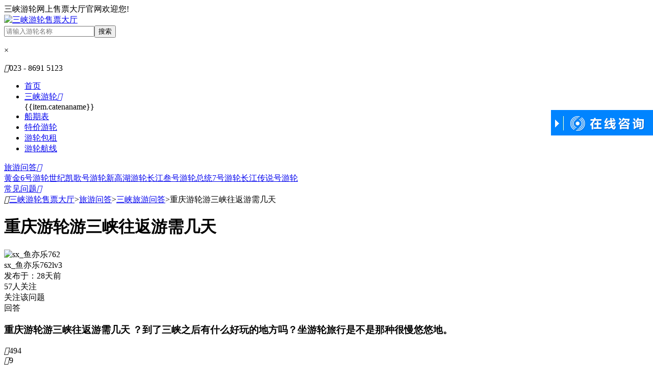

--- FILE ---
content_type: text/html; charset=utf-8
request_url: http://www.sanxia-youlun.com/sanxia/g5115.html
body_size: 6224
content:
<!DOCTYPE html><html><head><meta http-equiv="Content-Type" content="text/html; charset=utf-8" /><title>重庆游轮游三峡往返游需几天 - 三峡旅游</title><meta name="keywords" content="重庆游轮游三峡往返游需几天,三峡旅游" /><meta name="description" content="重庆游轮游三峡往返游需几天?你从重庆到三峡一面的话就需要发个差不多,六七天的时间你就可以算一下,你往返需要多长的时间了了。但是一般到了三峡之后不是立刻就回去,你肯定要在这边先玩个一两天再回去。那你需要" /><link href="/themes/front/SanXiaYouLun/base.css.aspx?themes/Front/SanXiaYouLun/index.css.aspx?/themes/front/SanXiaYouLun/font/iconfont.css?251231" rel="stylesheet" type="text/css" /><!--必填--><meta property="og:type" content="bbs"/><meta property="og:image" content="/themes/front/SanXiaYouLun/pic/msanxia-youluncom_logo_og.jpg"/><meta property="og:release_date" content="2021-07-26"/><!--选填--><meta property="og:title" content="重庆游轮游三峡往返游需几天 - 三峡旅游"/><meta property="og:description" content="重庆游轮游三峡往返游需几天?你从重庆到三峡一面的话就需要发个差不多,六七天的时间你就可以算一下,你往返需要多长的时间了了。但是一般到了三峡之后不是立刻就回去,你肯定要在这边先玩个一两天再回去。那你需要"/><meta property="og:author" content="櫻婲雨络"/><meta property="og:bbs:replay" content="9"/><meta name="mobile-agent" content="format=html5;url=http://m.sanxia-youlun.com/sanxia/g5115.html" /></head><body><div class="top_snav"><div class="top_snav_wrap"><div class="l_kj fl">三峡游轮网上售票大厅官网欢迎您!</div><div class="r_kj fr" id="MenberInfoTop"></div></div></div><div class="top_bannr"><div class="topb_wrap"><div class="logo fl"><a href="http://www.sanxia-youlun.com/"><img src="/themes/front/SanXiaYouLun/pic/logo.png" alt="三峡游轮售票大厅" title="三峡游轮售票大厅"/></a></div><div class="search" id="searchPop"><div class="form"><input type="text" placeholder="请输入游轮名称" name="search" class='kw' autocomplete='off'><button type="submit" class='search-btn'>搜索</button><!-- 搜索下拉窗 --><div class="search-popup on"><p class="search_close">×</p></div></div></div><div class="tel fr" id="tel"><i class="iconfont">&#xe628;</i>023 - 8691 5123</div></div><div class="navwp"><div class="nav" ><ul class="ba fl" id="cruiseLineAll1"><li><a class="bak" href="http://www.sanxia-youlun.com/" title="三峡游轮售票大厅">首页</a></li><li class="cruiseAll"><a class="bak" href="http://www.sanxia-youlun.com/sanxia.html"  title="三峡所有游轮">三峡游轮<i class="iconfont nav-down-iocn">&#xe65c;</i></a><div class="cruiseLinePop" v-cloak><a :href="YachtList(item.dirname)" class="cl-pop-li" v-for="item in catenadata" target="_blank">{{item.catenaname}}</a></div></li><li><a class="bak" href="http://www.sanxia-youlun.com/sanxia/timetable.html" title="长江三峡船期表">船期表</a></li><li><a class="bak" href="http://www.sanxia-youlun.com/tejia.html" title="长江三峡特价游轮">特价游轮</a></li><li><a class="bak" href="http://www.sanxia-youlun.com/article.html?id=37335" title="长江三峡游轮包租">游轮包租</a></li><li><a class="bak" href="http://www.sanxia-youlun.com/sanxia/route.html" title="长江三峡游轮航线">游轮航线</a></li></ul><ul class="ca yl-sort" id="top-yacht2"><template v-for="(item,index) in yachtdata" ::key="item.yachtid"><a :href="YachtShow(item.yachtid)+'?routeid='+item.routeid" class="ylName" :title="item.yachtname+'游轮'">{{item.yachtname}}</a></template></ul><div class="nav-right"><div class="nav-r-wd"><a class="bta" href="http://www.sanxia-youlun.com/guestbook/" title="长江三峡旅游问答">旅游问答<i class="iconfont nav-down-iocn">&#xe65c;</i></a><div class="navHdPop"><a href="http://www.sanxia-youlun.com/huangjin6hao/guestbook.html" title="黄金6号游轮问答">黄金6号游轮</a><a href="http://www.sanxia-youlun.com/shijikaigehao/guestbook.html" title="世纪凯歌号游轮问答">世纪凯歌号游轮</a><a href="http://www.sanxia-youlun.com/xingaohu/guestbook.html" title="新高湖游轮问答">新高湖游轮</a><a href="http://www.sanxia-youlun.com/changjiangsanhao/guestbook.html" title="长江叁号游轮问答">长江叁号游轮</a><a href="http://www.sanxia-youlun.com/zongtong7hao/guestbook.html" title="总统7号游轮问答">总统7号游轮</a><a href="http://www.sanxia-youlun.com/changjiangchuanshuohao/guestbook.html" title="长江传说号游轮问答">长江传说号游轮</a></div></div><div class="sa"><a class="bta" href="http://www.sanxia-youlun.com/wenda.html" title="三峡旅游常见问题">常见问题<i class="iconfont nav-down-iocn">&#xe65c;</i></a><div class="ful" style="display:none;"><a href="http://www.sanxia-youlun.com/article.html?id=37333">预订须知</a><a href="http://www.sanxia-youlun.com/article.html?id=36189">退改须知</a><a href="http://www.sanxia-youlun.com/article.html?id=36187">出行指南</a><a href="http://www.sanxia-youlun.com/article.html?id=37336">同业入口</a><a href="http://www.sanxia-youlun.com/article.html?id=37337">投诉建议</a></div></div></div></div></div></div><div class="mbx"><i class="iconfont breadcrumbs-icon">&#xe670;</i><a href="http://www.sanxia-youlun.com/" title="三峡游轮网上售票大厅首页">三峡游轮售票大厅</a><span>></span><a href="http://www.sanxia-youlun.com/guestbook/" target="_blank">旅游问答</a><span>></span><a href="http://www.sanxia-youlun.com/sanxia/guestbook.html" target="_blank" title="三峡旅游问答">三峡旅游问答</a><span>></span><a rel="nofollow">重庆游轮游三峡往返游需几天</a></div><div class="zneri"><div class="ls_wp"><div class="wenr"><div class="con1"><h1>重庆游轮游三峡往返游需几天</h1><div class="item_kj"><div class="tp"><img class="lazy" data-original="/Themes/Front/Head/toux133.jpg" alt="sx_鱼亦乐762" /></div><div class="nnr"><div class="nm">sx_鱼亦乐762<span class="lv">lv3</span></div><div class="fbt">发布于：28天前</div></div><div class="gd">57人关注<div class="gzk" onclick="alert('关注成功')">关注该问题</div><div class="hdk" onclick="Scroll($('#consult').offset().top-100,0)">回答</div></div></div><h3>重庆游轮游三峡往返游需几天 ？到了三峡之后有什么好玩的地方吗？坐游轮旅行是不是那种很慢悠悠地。</h3><div class="sitem"><div><i class="iconfont">&#xe601;</i>494</div><div><i class="iconfont">&#xe664;</i>9</div><div><i class="iconfont">&#xe676;</i>1944</div></div></div><div class="con2"><div class="item_kj"><div class="tp"><img class="lazy" data-original="/Themes/Front/Head/toux80.jpg" alt="夏末的晨曦" /></div><div class="nnr"><div class="nm"><span class="u_name">夏末的晨曦</span><span class="lv">lv4</span></div><div class="fbt">已帮助32位游客</div></div><div class="gd"><div class="hdk hfbtn" data_dialogid="15582">回答</div></div></div><div class="zwe"><div class="dz"><i class="iconfont">&#xe601;</i>60</div><div class="wezk">你从重庆到三峡一面的话就需要发个差不多，六七天的时间你就可以算一下，你往返需要多长的时间了了。但是一般到了三峡之后不是立刻就回去，你肯定要在这边先玩个一两天再回去。那你需要的时间又得在这个基础上再加个几天？<div class="bitem"><div><i class="iconfont">&#xe664;</i>最新评论<span>|</span>发布于：27天前</div></div><div class="sjj"><div class="sjit"><i class="iconfont">&#xe664;</i><span class="hfbtn" data_dialogid="15582">我也来说一句</span></div><div class="tjk" style="display:none;"><form class="reply"><input type="hidden" name="GBID" value="5115" /><input type="hidden" name="DialogID" value="" /><textarea class="txs" placeholder="请输入您想回复的内容"></textarea><div class="ez">手机号：<input type="text" name="Moble" class="int moble" value="" maxlength="11" placeholder="请输入手机号"/>验证码：<input type="text" name="CC" class="int" value="" maxlength="5" placeholder="请输入验证码" onfocus="if(this.value==this.defaultValue){this.value='';$(this).parents('.reply').find('.ccimg').click()}"/><img class="ccimg" src="/member/getcheckcode?a=gbcheckcode" onclick="this.src='/member/getcheckcode?a=gbcheckcode&'+Math.random()" alt="点击获取新的验证码"/><div class="hfsb" onclick="GBReply(this)">回复</div></div><div class="clear"></div></form></div></div></div></div></div><div class="con2"><div class="item_kj"><div class="tp"><img class="lazy" data-original="/Themes/Front/Head/toux74.jpg" alt="听说最美的颜色是薄荷绿" /></div><div class="nnr"><div class="nm"><span class="u_name">听说最美的颜色是薄荷绿</span><span class="lv">lv3</span></div><div class="fbt">已帮助20位游客</div></div><div class="gd"><div class="hdk hfbtn" data_dialogid="15583">回答</div></div></div><div class="zwe"><div class="dz"><i class="iconfont">&#xe601;</i>128</div><div class="wezk">到了山峡之后，一定要去三峡大坝玩。三峡大坝，也算是一个很出名的工程。特别的宏伟壮丽，造福了很多人类主要是他的门票也不贵，也就100块钱左右的样子，现在￥100左右，对于大家来说根本就不是一个事儿。买门票可以在<a href='javascript:ZDChat.ZiXun()' class='gta' rel='nofollow'>三峡游轮网上售票大厅</a>里面买。<img class="lazy" data-original="//upimg.zudong.cn/20200424/800_800/402227.jpg" alt="中国 湖北 宜昌 三峡大坝 " title="中国 湖北 宜昌 三峡大坝 "/><div class="tpm">中国 湖北 宜昌 三峡大坝</div><img class="lazy" data-original="//upimg.zudong.cn/20200424/800_800/402182.jpg" alt="中国 湖北 宜昌 三峡大坝 " title="中国 湖北 宜昌 三峡大坝 "/><div class="tpm">中国 湖北 宜昌 三峡大坝</div><div class="bitem"><div><i class="iconfont">&#xe664;</i>最新评论<span>|</span>发布于：13天前</div></div><div class="sjj"><div class="sjit"><i class="iconfont">&#xe664;</i><span class="hfbtn" data_dialogid="15583">我也来说一句</span></div><div class="tjk" style="display:none;"><form class="reply"><input type="hidden" name="GBID" value="5115" /><input type="hidden" name="DialogID" value="" /><textarea class="txs" placeholder="请输入您想回复的内容"></textarea><div class="ez">手机号：<input type="text" name="Moble" class="int moble" value="" maxlength="11" placeholder="请输入手机号"/>验证码：<input type="text" name="CC" class="int" value="" maxlength="5" placeholder="请输入验证码" onfocus="if(this.value==this.defaultValue){this.value='';$(this).parents('.reply').find('.ccimg').click()}"/><img class="ccimg" src="/member/getcheckcode?a=gbcheckcode" onclick="this.src='/member/getcheckcode?a=gbcheckcode&'+Math.random()" alt="点击获取新的验证码"/><div class="hfsb" onclick="GBReply(this)">回复</div></div><div class="clear"></div></form></div></div></div></div></div><div class="con2"><div class="item_kj"><div class="tp"><img class="lazy" data-original="/Themes/Front/Head/toux124.jpg" alt="sx_Soso65" /></div><div class="nnr"><div class="nm"><span class="u_name">sx_Soso65</span><span class="lv">lv3</span></div><div class="fbt">已帮助28位游客</div></div><div class="gd"><div class="hdk hfbtn" data_dialogid="15584">回答</div></div></div><div class="zwe"><div class="dz"><i class="iconfont">&#xe601;</i>56</div><div class="wezk">对的，坐游轮就是那种很慢悠悠地坐在上面看看他看看风景这样的很悠闲，很悠闲，特别适合放松，以及跟自己喜欢的人呆在一起那种感觉很好。<div class="bitem"><div><i class="iconfont">&#xe664;</i>最新评论<span>|</span>发布于：19天前</div></div><div class="sjj"><div class="sjit"><i class="iconfont">&#xe664;</i><span class="hfbtn" data_dialogid="15584">我也来说一句</span></div><div class="tjk" style="display:none;"><form class="reply"><input type="hidden" name="GBID" value="5115" /><input type="hidden" name="DialogID" value="" /><textarea class="txs" placeholder="请输入您想回复的内容"></textarea><div class="ez">手机号：<input type="text" name="Moble" class="int moble" value="" maxlength="11" placeholder="请输入手机号"/>验证码：<input type="text" name="CC" class="int" value="" maxlength="5" placeholder="请输入验证码" onfocus="if(this.value==this.defaultValue){this.value='';$(this).parents('.reply').find('.ccimg').click()}"/><img class="ccimg" src="/member/getcheckcode?a=gbcheckcode" onclick="this.src='/member/getcheckcode?a=gbcheckcode&'+Math.random()" alt="点击获取新的验证码"/><div class="hfsb" onclick="GBReply(this)">回复</div></div><div class="clear"></div></form></div></div></div></div></div><div class="con2"><div class="item_kj"><div class="tp"><img class="lazy" data-original="/Themes/Front/Head/toux46.jpg" alt="老愚2022" /></div><div class="nnr"><div class="nm"><span class="u_name">老愚2022</span><span class="lv">lv3</span></div><div class="fbt">已帮助28位游客</div></div><div class="gd"><div class="hdk hfbtn" data_dialogid="15585">回答</div></div></div><div class="zwe"><div class="dz"><i class="iconfont">&#xe601;</i>44</div><div class="wezk">现在的父母这一辈的就很喜欢坐游轮出来旅行，他们不是很喜欢那种特别吵闹的地方，坐游轮的话，他们就很符合他们现在的一个气质，而且坐游轮旅行花都时间也比较多，然后他们也可以多打发一点时间。<div class="bitem"><div><i class="iconfont">&#xe664;</i>最新评论<span>|</span>发布于：2天前</div></div><div class="sjj"><div class="sjit"><i class="iconfont">&#xe664;</i><span class="hfbtn" data_dialogid="15585">我也来说一句</span></div><div class="tjk" style="display:none;"><form class="reply"><input type="hidden" name="GBID" value="5115" /><input type="hidden" name="DialogID" value="" /><textarea class="txs" placeholder="请输入您想回复的内容"></textarea><div class="ez">手机号：<input type="text" name="Moble" class="int moble" value="" maxlength="11" placeholder="请输入手机号"/>验证码：<input type="text" name="CC" class="int" value="" maxlength="5" placeholder="请输入验证码" onfocus="if(this.value==this.defaultValue){this.value='';$(this).parents('.reply').find('.ccimg').click()}"/><img class="ccimg" src="/member/getcheckcode?a=gbcheckcode" onclick="this.src='/member/getcheckcode?a=gbcheckcode&'+Math.random()" alt="点击获取新的验证码"/><div class="hfsb" onclick="GBReply(this)">回复</div></div><div class="clear"></div></form></div></div></div></div></div><div class="con2"><div class="item_kj"><div class="tp"><img class="lazy" data-original="/Themes/Front/Head/toux162.jpg" alt="姐" /></div><div class="nnr"><div class="nm"><span class="u_name">姐</span><span class="lv">lv4</span></div><div class="fbt">已帮助36位游客</div></div><div class="gd"><div class="hdk hfbtn" data_dialogid="15587">回答</div></div></div><div class="zwe"><div class="dz"><i class="iconfont">&#xe601;</i>120</div><div class="wezk">重庆游轮游三峡往返游需几天 ？我需要大概准备多少钱才够用，中途是一只可以在游轮上面吃饭的吗？他是自己给钱还是怎么的？<div class="bitem"><div><i class="iconfont">&#xe664;</i>最新评论<span>|</span>发布于：17天前</div></div><div class="hfk"><p class="cdiv"><span><span class="u_name">sx_144629057</span>：</span>钱的话，你大概需要准备个5000块钱左右吧，因为你去的天数，真的比较多了。但是坐游轮旅行就是游轮票花的钱比较多。其他的钱都是你自己可以控制的，都在你的可控范围之内预算多就多花又算少就少花。<a href="javascript:void(0)" data_dialogid="15589" class="zjhf hfbtn"><i class="iconfont">&#xe664;</i>评论</a></p><p class="cdiv"><span><span class="u_name">sx_144648466</span>：</span>吃饭是需要你自己给钱了。而且它上面吃的种类非常的多，是你自己选择你要吃什么，价钱也都是不一样的，所以说没办法统一就只能自己给钱。<a href="javascript:void(0)" data_dialogid="15591" class="zjhf hfbtn"><i class="iconfont">&#xe664;</i>评论</a></p><p class="cdiv"><span><span class="u_name">sx_144675328</span>：</span>如果你向上面吃的比较贵的话，你也是可以自己带吃的上去的都是可以的。<a href="javascript:void(0)" data_dialogid="15592" class="zjhf hfbtn"><i class="iconfont">&#xe664;</i>评论</a></p></div><div class="sjj"><div class="sjit"><i class="iconfont">&#xe664;</i><span class="hfbtn" data_dialogid="15587">我也来说一句</span></div><div class="tjk" style="display:none;"><form class="reply"><input type="hidden" name="GBID" value="5115" /><input type="hidden" name="DialogID" value="" /><textarea class="txs" placeholder="请输入您想回复的内容"></textarea><div class="ez">手机号：<input type="text" name="Moble" class="int moble" value="" maxlength="11" placeholder="请输入手机号"/>验证码：<input type="text" name="CC" class="int" value="" maxlength="5" placeholder="请输入验证码" onfocus="if(this.value==this.defaultValue){this.value='';$(this).parents('.reply').find('.ccimg').click()}"/><img class="ccimg" src="/member/getcheckcode?a=gbcheckcode" onclick="this.src='/member/getcheckcode?a=gbcheckcode&'+Math.random()" alt="点击获取新的验证码"/><div class="hfsb" onclick="GBReply(this)">回复</div></div><div class="clear"></div></form></div></div></div></div></div><form id="consult"><div class="lyk"><div class="subox"><dl><dt>游客姓名</dt><dd><input type="text" name="Name" placeholder="请输入您的姓名"/></dd></dl><dl><dt>手机号码</dt><dd><input type="text" name="Moble" placeholder="请输入手机号码"/></dd></dl><dl><dt>电子邮箱</dt><dd><input type="text" name="Mail" placeholder="请输入电子邮箱"></dd></dl><dl class="txt"><dt>留言内容</dt><dd><textarea name="Content" placeholder="请输入您的回复内容"/></textarea></dd></dl><dl class="yzm"><dt>验证码&nbsp</dt><dd><input type="text" name="CC" id="CC" value="" autocomplete="off" style="width:100px;margin-right:10px;"  maxlength="4" placeholder="请输入验证码" onfocus="if(this.value==this.defaultValue){this.value='';$('#gbCheckImg').click()}"/><img id="gbCheckImg" src="/member/getcheckcode?a=gbcheckcode" onclick="this.src='/member/getcheckcode?a=gbcheckcode&'+Math.random()" alt="点击获取新的验证码" title="点击获取新的验证码" style="vertical-align:middle;"/></dd></dl><a href="javascript:GuestBook.SaveConsult()" class="amore">提交回答</a></div><p class="containsAdvertisements"></p></div></form><div class="clear"></div></div><div class="remlist"><div class="biao"><div class="hkj"><i class="iconfont">&#xe62f;</i><h6>热门旅游问答</h6></div></div><div class="mlis"><ul><li><i class="iconfont">&#xe8de;</i><a href="http://www.sanxia-youlun.com/sanxia/g54511.html" target="_blank" title="长江三峡游轮哪个季节好">长江三峡游轮哪个季节好</a></li><li><i class="iconfont">&#xe8de;</i><a href="http://www.sanxia-youlun.com/sanxia/g54513.html" target="_blank" title="世纪绿洲游轮预定信息">世纪绿洲游轮预定信息</a></li><li><i class="iconfont">&#xe8de;</i><a href="http://www.sanxia-youlun.com/sanxia/g54512.html" target="_blank" title="世纪绿洲三峡游轮">世纪绿洲三峡游轮</a></li><li><i class="iconfont">&#xe8de;</i><a href="http://www.sanxia-youlun.com/sanxia/g54515.html" target="_blank" title="长江印象游轮公司官网地址">长江印象游轮公司官网地址</a></li><li><i class="iconfont">&#xe8de;</i><a href="http://www.sanxia-youlun.com/sanxia/g54514.html" target="_blank" title="重庆三峡游轮官网购票入口">重庆三峡游轮官网购票入口</a></li><li><i class="iconfont">&#xe8de;</i><a href="http://www.sanxia-youlun.com/sanxia/g54517.html" target="_blank" title="三峡游轮宜昌订票中心官网">三峡游轮宜昌订票中心官网</a></li></ul></div><div class="locationQA" id="recYacht" v-if="recYacht.length>0"  v-cloak><h3>问答相关游轮</h3><script>var kw='三峡'</script><a class="lind" :href="item.url" v-for=" item in recYacht" :key="item.yachtid">{{item.yachtname}}</a></div></div></div></div><script type="text/javascript">var AreaCode = '023';var ShopDomain = 'www.sanxia-youlun.com';var ApiBaseUrl = "https://www.sanxia-china.com";</script><script type="text/javascript" src="/Scripts/jquery-1.10.2.min.js.aspx?Scripts/jquery.lazyload.min.js"></script><script type="text/javascript" src="/Themes/Front/SanXiaYouLun/js/com.js?251231"></script><script type="text/javascript" src="/Themes/Front/SanXiaYouLun/js/TopSearch.js?251231"></script><div class="foot"><div class="foot_wrap">地 址：重庆市渝北区龙溪镇红锦街2号<br />版权所有：三峡游轮售票大厅<a href="https://beian.miit.gov.cn" target="_blank" rel="nofollow">渝ICP备11003053号-16</a><a target="_blank" rel="nofollow" href="http://www.beian.gov.cn/portal/registerSystemInfo?recordcode=50011202503512" >渝公安备50011202503512号</a></div></div><script type="text/javascript">$(function () {$("img.lazy").lazyload({ placeholder: "/themes/front/sanxiayoulun/pic/imgload.jpg", effect: "fadeIn" });$(".TopDown .down").hover(function () { $(".TopDown .down div").show(); }, function () { $(".TopDown .down div").hide(); });$("#tel").html('<i class="iconfont">&#xe628;</i>023 - 8691 5123');$(".nav .sa").hover(function () { $(this).find(".ful").show(); }, function () { $(this).find(".ful").hide(); });});$(window).scroll(function () { if ($(document).scrollTop() >0) { $(".TopDown .top").show(); } else { $(".TopDown .top").hide(); } });</script><script type="text/javascript" src="/Scripts/element-ui/vue.min.js.aspx?Scripts/element-ui/vue-lazyload.js"></script><script type="text/javascript" src="/themes/Front/SanXiaYouLun/js/GuestBookShow.js.aspx?/themes/Front/SanXiaYouLun/js/Public.js.aspx?/themes/Front/SanXiaYouLun/js/Top.js.aspx?251231"></script><script type="text/javascript">$(function () { GuestBook.UpdateHits(); });</script><script src="/Themes/Front/SanXiaYouLun/js/GetMenberInfo.js?251231" type="text/javascript"></script><div class="TopDown"><div class="top" onclick="javascript:Scroll(0,0)"></div><div class="down"><div style="display: none;left: -150px;"><img src="/themes/front/SanXiaYouLun/pic/gzh.jpg" alt="三峡游轮售票大厅官网公众号微信" /></div></div><a href="javascript:ZDChat.ZiXun()" rel="nofollow"><div class="wd"></div></a></div><script src="https://chat.zudong.cn:10165/Plug/pc.aspx?id=5"></script><i style="display:none"><script>/* baidu---2023.3.15--- */
var _hmt = _hmt || [];
(function() {var hm = document.createElement("script");hm.src = "https://hm.baidu.com/hm.js?87c6db70eff34b1ec3f0f280b51a69da";var s = document.getElementsByTagName("script")[0]; s.parentNode.insertBefore(hm, s);
})();
/* baidu---20210729--- */
(function(){var bp = document.createElement('script');var curProtocol = window.location.protocol.split(':')[0];if (curProtocol === 'https'){bp.src = 'https://zz.bdstatic.com/linksubmit/push.js';}else{bp.src = 'http://push.zhanzhang.baidu.com/push.js';}var s = document.getElementsByTagName("script")[0];s.parentNode.insertBefore(bp, s);
})();
/* 头条---20221013--- */
(function(){
var el = document.createElement("script");
el.src = "https://lf1-cdn-tos.bytegoofy.com/goofy/ttzz/push.js?f0660cd5574e7a4e02a028ba27ac81a813e00812ea2a4d3c2c134d18acc892d88a24d2f724c31ebe20c1e4e6fba6d91caf576100b02a2870c72f38fc574066fef065d152c73bf1cbb2ebad3b5b5265d8";
el.id = "ttzz";
var s = document.getElementsByTagName("script")[0];
s.parentNode.insertBefore(el, s);
})(window)</script></i></body></html><script>(function(w,d){var vs= d.createElement('script');var id = (w.localStorage) ? w.localStorage.getItem('frontCId'): null;vs.src='/inc/frontvisit.ashx'+(id ? ('?frontCId=' + w.encodeURIComponent(id)):'');vs.async=true;var s = d.getElementsByTagName('script')[0];s.parentNode.insertBefore(vs, s);})(window,document);</script>

--- FILE ---
content_type: application/javascript
request_url: http://www.sanxia-youlun.com/Themes/Front/SanXiaYouLun/js/com.js?251231
body_size: 7579
content:
/*删除url参数*/
function DelUrlParams(names) {
	if(typeof(names) == 'string') {
		names = [names];
	}
	var loca = window.location;
	var obj_url = {};
	var arr = loca.search.substr(1).split("&");
	//获取参数转换为object
	for(var i = 0; i < arr.length; i++) {
		arr[i] = arr[i].split("=");
		if(arr[i].length == 2) {
			obj_url[arr[i][0]] = arr[i][1];
		}
	};
	//删除指定参数
	for(var i = 0; i < names.length; i++) {
		delete obj_url[names[i]];
	}
	//重新拼接url
	var url = loca.origin + loca.pathname + "?" + JSON.stringify(obj_url).replace(/[\"\{\}]/g, "").replace(/\:/g, "=").replace(/\,/g, "&");
	try {
		window.history.replaceState(null, null, url); //替换地址栏
	} catch(err) {}
}
/*改变url参数值*/
function ChangeUrlStatic(name, value) {
	var url = window.location.href;
	var reg = eval('/([\?|&|#]' + name + '=)[^&|^#]*/gi');
	value = value.toString().replace(/(^\s*)|(\s*$)/g, ""); //移除首尾空格
	var url2 = url;
	if(!value) {
		url2 = url.replace(reg, ''); //正则替换
	} else {
		if(url.match(reg)) {
			url2 = url.replace(reg, '$1' + value); //正则替换
		} else {
			url2 = url + (url.indexOf('?') > -1 ? '&' : '?') + name + '=' + value; //没有参数添加参数
		}
	}
	try {
		window.history.replaceState(null, null, url2); //替换地址栏
	} catch(err) {}
}
/*加入收藏 <a onclick="AddFavorite(window.location,document.title)">加入收藏</a>*/
function AddFavorite(sURL, sTitle) {
	try {
		window.external.addFavorite(sURL, sTitle);
	} catch(e) {
		try {
			window.sidebar.addPanel(sTitle, sURL, "");
		} catch(e) {
			alert("加入收藏失败，请使用Ctrl+D进行添加");
		}
	}
}
/*设为首页 <a onclick="SetHome(this,window.location)">设为首页</a>*/
function SetHome(obj, vrl) {
	try {
		obj.style.behavior = 'url(#default#homepage)';
		obj.setHomePage(vrl);
	} catch(e) {
		if(window.netscape) {
			try {
				netscape.security.PrivilegeManager.enablePrivilege("UniversalXPConnect");
			} catch(e) {
				alert("此操作被浏览器拒绝！\n请在浏览器地址栏输入“about:config”并回车\n然后将 [signed.applets.codebase_principal_support]的值设置为'true',双击即可。");
			}
			var prefs = Components.classes['@mozilla.org/preferences-service;1'].getService(Components.interfaces.nsIPrefBranch);
			prefs.setCharPref('browser.startup.homepage', vrl);
		}
	}
}
//复制链接
function copyUrl(url) {
	var str = url;
	/*复制操作*/
	var oInput = document.createElement('input');
	oInput.value = str;
	document.body.appendChild(oInput);
	oInput.select();
	document.execCommand("Copy");
	oInput.style.display = 'none';
	document.body.removeChild(oInput);
	alert("复制成功!");
}
/*滚动*/
function startmarquee(lh, speed, delay, height, ID) {
	var t;
	var oHeight = height; /** div的高度 **/
	var p = false;
	var o = document.getElementById(ID);
	var preTop = 0;
	o.scrollTop = 0;

	function start() {
		t = setInterval(scrolling, speed);
		o.scrollTop += 1;
	}

	function scrolling() {
		if(o.scrollTop % lh != 0 && o.scrollTop % (o.scrollHeight - oHeight - 5) != 0) {
			preTop = o.scrollTop;
			o.scrollTop += 1;
			if(preTop >= o.scrollHeight || preTop == o.scrollTop) {
				o.scrollTop = 0;
			}
		} else {
			clearInterval(t);
			setTimeout(start, delay);
		}
	}
	setTimeout(start, delay);
}
/*获取元素的位置*/
function getPosition(element) {
	var actualLeft = element.offsetLeft,
		actualTop = element.offsetTop,
		current = element.offsetParent;
	// 一直循环直到根元素
	while(current !== null) {
		actualLeft += current.offsetLeft;
		actualTop += current.offsetTop;
		current = current.offsetParent;
	}
	// 返回包含left、top坐标的对象
	return actualTop;
}
/*改变颜色*/
var changeC;
var colNum = 0;

function changeColour() {
	colNum = 0;
	if(changeC) {
		window.clearInterval(changeC);
	}
	changeC = window.setInterval(function somefunction() {
		colNum++;
		if(colNum % 2 == 0) {
			$(".personmod").css("box-shadow", "0 0px 5px #ff8800");
		} else {
			$(".personmod").css("box-shadow", "0 0px 5px #ddd");
		}
		if(colNum == 20) { /*限制次数*/
			window.clearInterval(changeC);
			$(".personmod").css("box-shadow", "0 3px 5px #ddd");
		}
	}, 100);
	/*取消颜色变换*/
	$(".personmod").hover(function() {

	}, function() {
		window.clearInterval(changeC);
		$(".personmod").css("box-shadow", "0 3px 5px #ddd");
	});
}

var Mail = new function() {
	this.Email = function() {
		$("#EmailDiv").css("display", "");
	}
	this.SendEmail = function() {
		var emailval = $("#email").val();
		if(emailval == "请输入你的邮箱地址！" || emailval == "") {
			alert("请输入你的邮箱地址！");
			$("#email").focus();
			return;
		}
		var x = Math.random() * 10;
		var url = "?action=SendMain&Email=" + escape(emailval) + "&title=" + escape($("#Subject").val()) + "&" + x;
		$.get(url, function(obj) {
			GetSendEmailBlock(obj);
		});
	}
	var GetSendEmailBlock = function(obj) {
		if(obj == "True") {
			alert("邮件已经发送，请查收。");
		} else if(obj == "err") {
			alert("邮件发送失败，请稍后再试！");
		} else {
			alert("邮件发送失败:" + obj);
		}
	}
}
var MyNav = new function() {
	$myNav = $("#myNav");
	var defaultShow = true;
	var $aside = $myNav.children(".aside");
	if($aside.css("display") == "none") {
		defaultShow = false;
	}
	if(!defaultShow) {
		$myNav.hover(function() {
			$aside.show();
		}, function() {
			$aside.hide();
		});
	}
	$aside.children(".item").hover(function() {
		var $this = $(this);
		$this.addClass("hover");
		var $menu = $this.children(".f_menu");
		$menu.show();
	}, function() {
		var $this = $(this);
		$this.removeClass("hover");
		var $menu = $this.children(".f_menu")
		$menu.hide();
	});
}
var Scroll = function(st, callBack) {
	$("html").animate({
		scrollTop: st
	}, "slow", callBack);
	$("body").animate({
		scrollTop: st
	}, "slow", callBack);
}

var Search = new function() {
	var obj = this;
	obj.startCity = "";
	obj.SearchLines = function() {
		var $input = $(".ss .input input");
		var st = $input.val();
		st = st.replace(/\s/, "");

		if(st == "") {
			alert("请输入景点名称或线路编号！");
			$input.focus();
			return;
		}
		var patrn = /^[^`~!@#$%^&*()+=|\\\][\]\{\}:;'\,.<>/?]{1}[^`~!@$%^&()+=|\\\][\]\{\}:;'\,.<>?]{0,19}$/;
		if(!patrn.exec(st) && (st != "")) {
			alert("关键字包含非法字符");
			return;
		}
		var pageUrl = "/xianlu/";
		if(obj.startCity != "") {
			pageUrl = "/" + obj.startCity + pageUrl
		}
		patrn = /^((\d{1,9})|(zd\d{1,9}))$/ig;
		if(patrn.exec(st)) //根据ID直接查询
		{
			st = st.replace(/zd/ig, "");
			pageUrl = "/xianlu/" + st;
		} else {
			pageUrl = pageUrl + "?kw=" + encodeURIComponent(st)
		}
		//统计
		var url = "/xianlu/" + "?a=tongji&kw=" + st + "&" + Math.random();
		var reg = /^\d+$/;
		$.get(url, function(data) {
			if(reg.exec(data)) {
				if(pageUrl.indexOf('?') > -1) {
					location = pageUrl + "&SearchID=" + data;
				} else {
					location = pageUrl + "?SearchID=" + data;
				}
			} else {
				location = pageUrl
			}
		});
	}
	$(".ss .sub").click(obj.SearchLines);
}
//搜索提示
var SearchClue = new function() {
	searchClueTag = true;
	var obj = this;
	var name = arguments[0];
	var $searchClueDiv = null;
	var $keyWordInput = $(".ss .input input");

	var nowJson = null;
	var nowPage = 0;
	var pageSize = 8;
	var isClickDiv = false;
	var timeerID;
	var selectIndex = -1;

	obj.KeyUp = function(e) {
		var key = window.event ? e.keyCode : e.which;
		if((key >= 38 && key <= 40) || (key == 13)) {
			return;
		}

		var kw = $keyWordInput.val().replace(/(\s)|(请输入景点名称)/ig, "");
		var reg = /^[\u4e00-\u9fa5a-zA-Z]+$/;
		if(reg.test(kw)) {
			window.clearTimeout(timeerID);
			timeerID = window.setTimeout(function() {
				var url = "/inc/SearchClue.ashx?keyword=" + escape(kw);
				$.getJSON(url, obj.Show_CallBack);
			}, 300);
		} else {
			obj.Hide();
		}
	};
	obj.KeyDown = function(e) {
		var key = window.event ? e.keyCode : e.which;

		if(key == 13) {
			if(selectIndex == -1) {
				Search.SearchLines();
			} else {
				$searchClueDiv.find("ul:eq(0) li").eq(selectIndex).click();
			}
			return false;
		}
		if(key != 38 && key != 40) {
			return;
		}
		var $lis = $searchClueDiv.find("ul:eq(0)").find("li");
		var num = $lis.size();
		if(num == 0) {
			return;
		}
		if(key == 38) {
			if(selectIndex > -1) {
				selectIndex--;
			} else {
				selectIndex = num - 1;
			}
		} else {
			if(selectIndex < (num - 1)) {
				selectIndex++;
			} else {
				selectIndex = -1;
			}
		}
		$lis.css("background", "");
		$lis.eq(selectIndex).css("background", "#D8EDFC");
		// $lis.removeClass("hover");
		//$lis.eq(selectIndex).addClass("hover");

	};
	obj.Hide = function() {
		$searchClueDiv.html("");
		$searchClueDiv.hide();
	};
	obj.Show_CallBack = function(json) {
		if(json.length > 0) {
			nowJson = json;
			obj.ShowPage(1);
		} else {
			obj.Hide();
		}
	};
	obj.SearchTongJi = function(SearchKey) {
		var url = "/xianlu/" + "?a=tongji&kw=" + SearchKey + "&" + Math.random();
		$.get(url, function(data) {});
	};
	obj.ShowPage = function(page) {
		selectIndex = -1;
		nowPage = page;
		var temStr = "<iframe style='position:absolute;z-index:-1;width:100%;' frameborder='0'></iframe><div class=\"border_s\"><ul>";
		for(var i = (page - 1) * pageSize; i < nowJson.length && i < page * pageSize; i++) {

			var url = "/xianlu/" + nowJson[i].pinyin;
			if(nowJson[i].tfid == 7) {
				url = "/xianlu/" + nowJson[i].pinyin;
			}
			temStr += "<li select='0' onclick='SearchClue.SearchTongJi(\"" + nowJson[i].tagname + "\");location=\"" + url + "\";' style='color:#555;padding-left:5px;height:20px;line-height:20px;cursor:pointer;'  onmouseover=\"this.style.background='#D8EDFC'\" onmouseout=\"this.style.background=''\">" + nowJson[i].tagname + "</li>";

		}
		temStr += "</ul>";
		if(nowJson.length > pageSize) {
			temStr += "<div style='padding-left:5px;height:20px;line-height:20px;'>";
			for(var j = 0; j < nowJson.length / pageSize; j++) {
				if((j + 1) == page)
					temStr += " <a>" + (j + 1) + "</a>";
				else
					temStr += " <a onclick='javascript:SearchClue.ShowPage(" + (j + 1) + ")' style='color:#555;cursor:pointer;' onmouseover=\"this.style.background='#D8EDFC'\" onmouseout=\"this.style.background=''\">" + (j + 1) + "</a> ";
			}
			temStr += "</div>";
		}
		temStr += "</div>";
		$searchClueDiv.html(temStr);
		$searchClueDiv.show();

		$searchClueDiv.find("iframe").css("height", ($searchClueDiv.height()) + "px");
		$keyWordInput.focus();
	};

	var $keyWordInput = $(".ss .input input");
	if($keyWordInput.size() > 0) {
		$keyWordInput.parent().css({
			"position": "relative",
			"z-index": "50"
		});
		var position = $keyWordInput.position();

		$keyWordInput.parent().append("<div id=\"searchClueDiv\" style=\"position:absolute;z-index:50;left:0;border:solid 1px #dfccba;border-top:0;background:#FFFFFF;display:none\"  ></div><div style=\"clear:both;\"></div>");
		var $searchClueDiv = $("#searchClueDiv");
		$searchClueDiv.css({
			"top": $keyWordInput.outerHeight() + position.top,
			"width": $keyWordInput.outerWidth() - 2
		});

		$keyWordInput.keydown(obj.KeyDown).keyup(obj.KeyUp); //.focus(function(e){isClickDiv=true;obj.KeyUp(e);});
		$searchClueDiv.click(function() {
			isClickDiv = true;
		});
		$("body").click(function() {
			if(!isClickDiv) {
				obj.Hide();
			} else {
				isClickDiv = false;
			}
		});
	}
}
//留言
var GuestBook = new function() {
	var obj = this;
	var s___c = "";
	obj.SaveConsult = function() {
		var patrn = /<[a-zA-Z][a-zA-Z0-9]*>/;
		var GuestName = $("#consult input[name='Name']")
		if(GuestName.val() == "") {
			alert("请输入姓名。");
			GuestName.focus();
			return;
		}
		if(patrn.exec(GuestName.val()) && (GuestName.val() != "")) {
			alert("姓名包含非法字符。");
			GuestName.focus();
			return;
		}
		var GuestMoble = $("#consult input[name='Moble']");
        var GuestMail = $("#consult input[name='Mail']");
        if(GuestMoble.val()=="" && GuestMail.val()==""){
            alert("请输入联系电话或邮箱。");
            return;
        }
        var regMoble = /^1[3|4|5|7|8][0-9]{9}$/;
        var reg = /^\d{11}$/
		if(GuestMoble.val()!="" && !reg.exec(GuestMoble.val())) {
			alert("请输入有效联系电话。");
			GuestMoble.focus();
			return;
		}
		
		/*
		if(!reg.exec(GuestMoble.val())) {
			alert("电话号码格式:15988888888，11位的数字");
			GuestMoble.focus();
			return;
		}
		if(GuestMail.val() == GuestMail.get(0).defaultValue) {
			GuestMail.val("");
		}
        */
		var Content = $("#consult textarea[name='Content']");
		if(Content.val() == "") {
			alert("请输入咨询内容。");
			Content.focus();
			return;
		}
		if(patrn.exec(Content.val()) && (Content.val() != "")) {
			alert("咨询内容包含非法字符。");
			Content.focus();
			return;
		}
		var $CC = $("#consult input[name='CC']");
		if(typeof $CC != "undefined") {
			if($CC.val() == "") {
				alert("请输入正确的验证码！");
				$CC.focus();
				return;
			}
		}
		var c = $("#consult").serialize();
		if(c == s___c) {
			alert("请不要重复咨询");
			return;
		}
		/*提交留言*/
		$.post("/guestbook/g0.html", c, function(data) {
			if(data == "True") {
				alert("留言提交成功，我们会尽快回复！");
				$("#consult input[type='text'],#consult textarea").val('');
			} else if(data == "ccerr") {
				alert('验证码错误，请重新输入！');
			} else {
				alert(data);
			}
			if(typeof $CC != "undefined") {
				$CC.val("");
				$CC.focus();
				$('#consult #gbCheckImg').click();
			}
		});
		s___c = c;
	};
    obj.UpdateHits = function () {
        var purl = window.location.href;
        var post_data = { a: 'hits' };
        $.post(purl, post_data, function (rdata) {
            //console.log(rdata);
        });
    };
};
/*文章*/
var ArticleObj = new function () {
    var obj = this;
    /*浏览量*/
    obj.UpdateHits = function () {
        var purl = window.location.href;
        var post_data = { a: 'hits' };
        $.post(purl, post_data, function (rdata) {
            //console.log(rdata);
        });
    };
};
//tab切换开始
function Tab(titleID) {
	var obj = this;
	var contentID = titleID,
		titleCss = "_tabtitle",
		contentCss = "_tabcontent";

	if(arguments.length >= 2) {
		contentID = arguments[1];
	}
	if(arguments.length >= 3) {
		titleCss = arguments[2];
	}
	if(arguments.length >= 4) {
		contentCss = arguments[3];
	}
	var $titleID = $("#" + titleID);
	var $contentID = $("#" + contentID);
	var $titles = $titleID.find("." + titleCss);
	var $contents = $contentID.find("." + contentCss);
	if($titles.size() != $contents.size()) {
		return;
	}
	obj.Start = function() {
		var e = (arguments.length >= 1) ? arguments[0] : "mouseenter";
		if(e == "mouseenter") {
			$titles.mouseenter(function() {
				obj.Select(this);
			});
		}
		if(e == "mouseover") {
			$titles.mouseover(function() {
				obj.Select(this);
			});
		} else if(e == "click") {
			$titles.click(function() {
				obj.Select(this);
			});
		}
	}
	obj.nowSelect = null;
	obj.Select = function(select) {
		if(obj.nowSelect != select) {
			obj.nowSelect = select;
			var index = $titles.index(select);
			$titles.removeClass("on");
			$(select).addClass("on");
			$contents.hide().eq(index).show();
			if($contents.eq(index).find("img.lazy")) {
				setTimeout(function() {
					$contents.eq(index).find("img.lazy").trigger("scroll");
				}, 100);
			}
		}
	};
};
function getCookie(name) {
	var strCookie = document.cookie;
	var arrCookie = strCookie.split("; ");
	for(var i = 0; i < arrCookie.length; i++) {
		var arr = arrCookie[i].split("=");
		if(arr[0] == name) return decodeURIComponent(arr[1]);
	}
	return "";
}
function MyTongJi(typeCode, categoryCode, id) {
	var url = "/tongji?typeCode=" + typeCode + "&categoryCode=" + categoryCode + "&id=" + id;
	$.get(url, function(data) {});
}
//ajax加载状态
function ShowUpdateProgresDiv() {
	$("body").append('<div id="UpdateProgresDiv" style="z-index:9999;POSITION:absolute;right:1px;TOP:1px;background-color:#FFFFFF;border:#aaaaaa solid 1px; width:100px;display:none;"><img src="/Themes/Front/ico/loading.gif" border="0"  width="100" height="50" /></div>');
	window.setInterval("SetDivMiddle('UpdateProgresDiv')", 1500);
	$(document).ajaxStart(function() {
        console.log("ajaxStart()");
		$("#UpdateProgresDiv").show();
	}).ajaxStop(function() {
        console.log("ajaxStop()");
		$("#UpdateProgresDiv").hide();
	});
}
//全区域居中
function SetDivMiddle(obj) {
	var de = document.documentElement;
	var db = document.body;
	var viewW = de.clientWidth == 0 ? db.clientWidth : de.clientWidth;
	var viewH = de.clientHeight == 0 ? db.clientHeight : de.clientHeight;
	var scrollL = de.scrollLeft == 0 ? db.scrollLeft : de.scrollLeft;
	var scrollT = de.scrollTop == 0 ? db.scrollTop : de.scrollTop;
	document.getElementById(obj).style.left = (scrollL + (viewW - 70) / 2) + "px";
	document.getElementById(obj).style.top = (scrollT + (viewH - 102) / 2) + "px";
}
ShowUpdateProgresDiv();